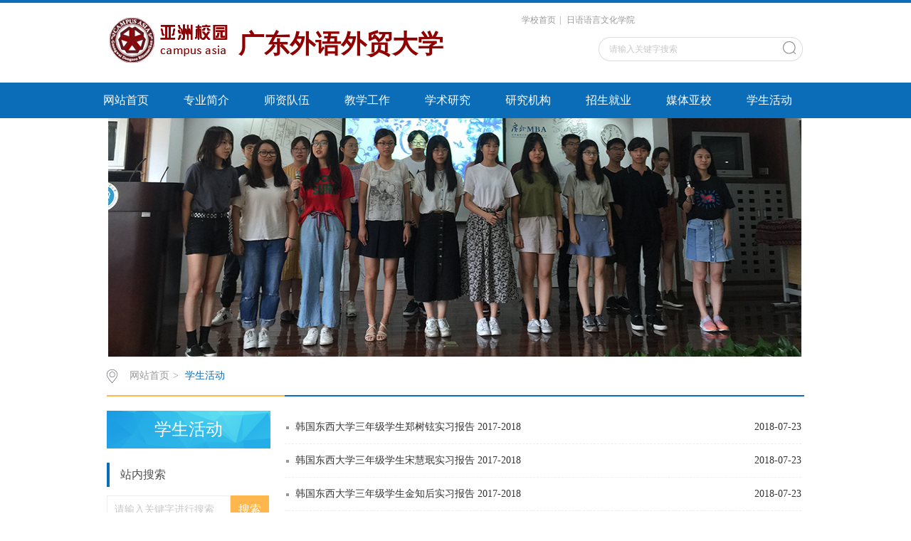

--- FILE ---
content_type: text/html
request_url: https://ca.gdufs.edu.cn/xshd/2.htm
body_size: 5168
content:
<!DOCTYPE html><html><head><title>学生活动-广东外语外贸大学亚洲校园</title><meta name="pageType" content="2">
<meta name="pageTitle" content="学生活动">
<META Name="keywords" Content="广东外语外贸大学亚洲校园,学生活动" />





<meta charset="utf-8"><link rel="stylesheet" type="text/css" href="../css/style.css"><link rel="stylesheet" type="text/css" href="../css/publice.css">
<script type="text/javascript" src="../js/jquery.js"></script>


<!--Announced by Visual SiteBuilder 9-->
<script language="javascript" src="../_sitegray/_sitegray.js"></script>
<!-- CustomerNO:77656262657232307c78475350555742000500004450 -->
<link rel="stylesheet" type="text/css" href="../list.vsb.css" />
<script type="text/javascript" src="/system/resource/js/vsbscreen.min.js" id="_vsbscreen" devices="pc|mobile|pad"></script>
<script type="text/javascript" src="/system/resource/js/counter.js"></script>
<script type="text/javascript">_jsq_(1075,'/list.jsp',-1,1451026213)</script>
</head>
<body><!--top s-->
<div class="topWrap clearfix">
<div class="topDiv">
<!-- 网站logo图片地址请在本组件"内容配置-网站logo"处填写 -->
<div class="logo">
<a href="../index.htm"><img src="../images/logo.png"></a>
</div>
<div class="cc1"> 

广东外语外贸大学
</div>

<div class="topR fr"><script language="javascript" src="/system/resource/js/dynclicks.js"></script><script language="javascript" src="/system/resource/js/openlink.js"></script> <a href="http://www.gdufs.edu.cn/" onclick="_addDynClicks(&#34;wburl&#34;, 1451026213, 37288)">学校首页</a>|
 <a href="https://ryxy.gdufs.edu.cn/" onclick="_addDynClicks(&#34;wburl&#34;, 1451026213, 43583)">日语语言文化学院</a>
<!-- 3.1.3版本 -->



<script language="javascript" src="/system/resource/js/base64.js"></script><script language="javascript" src="/system/resource/js/jquery/jquery-latest.min.js"></script><script language="javascript" src="/system/resource/vue/vue.js"></script><script language="javascript" src="/system/resource/vue/bluebird.min.js"></script><script language="javascript" src="/system/resource/vue/axios.js"></script><script language="javascript" src="/system/resource/vue/polyfill.js"></script><script language="javascript" src="/system/resource/vue/token.js"></script><LINK href="/system/resource/vue/static/element/index.css" type="text/css" rel="stylesheet"><script language="javascript" src="/system/resource/vue/static/element/index.js"></script><script language="javascript" src="/system/resource/vue/static/public.js"></script><script language="javascript" src="/system/resource/openapp/search/js/containsHtmlTags.js"></script><script language="javascript" src="/system/resource/openapp/search/layui/layui.js"></script><meta name="viewport" content="width=device-width, initial-scale=1.0, minimum-scale=1.0, maximum-scale=1.0, user-scalable=no">


<div id="divu2"></div>
<script type="text/html" id="htmlu2">
    <div id="appu2" class="jdjs_app">
        <div class="Search">
            <input type="text" class="qwss search_text" placeholder="请输入关键字搜索" autocomplete=off onkeyup="keyUpFunu2(event)"/>
              <div class="fdj fr"><input type="button" class="tj button pngFix" onclick="onSubmitu2()"></div>
        </div>        
    </div>
</script>

<script>
   var appElementu2 = document.querySelector("#appu2");
   if (appElementu2 && appElementu2.__vue__) {

   } else {
      $("#divu2").html($("#htmlu2").text());
      var appOwner = "1451026213";   
      var urlPrefix = "/aop_component/";
      var ifLogin="false";
      var token = ifLogin=='true'?gettoken(10, true).trim():'tourist';
      if (containsHtmlTags(token) || !token) { 
         token = 'tourist';
      }
      jQuery.support.cors = true;
      $.ajaxSetup({
        beforeSend: function (request, settings) {
            request.setRequestHeader("Authorization", token);
            request.setRequestHeader("owner", appOwner);
        }
      });
      var queryInfou2 = {
        query: {
            keyWord: "",//搜索关键词
            owner: appOwner,
            token: token,
            urlPrefix: urlPrefix,
            lang:"i18n_zh_CN"
        },
        isError: false
      };
      function keyUpFunu2(e){
        var theEvent = e || window.event;
        var keyCode = theEvent.keyCode || theEvent.which || theEvent.charCode;
        if(keyCode == 13){
          onSubmitu2();
        }
      };

      function onSubmitu2(e) {
        queryInfou2.query.keyWord= $("#appu2  .qwss").val();
        
        var url = "/aop_views/search/modules/resultpc/soso.html";      
        if ("10" == "1" || "10" == "2") {
           url = "" + url;
        }
        var query = queryInfou2.query;
        if (url.indexOf("?") > -1) {
            url = url.split("?")[0];
        }
        if (query.keyWord) {
            var query = new Base64().encode(JSON.stringify(query));
            window.open(url + "?query=" + query);
        } else {
            alert("请填写搜索内容")
        }
      };
   }
</script></div></div></div><!--nav--><div class="navWrap  clearfix">
    <div class="nav">
    <ul>
			<li>
			<a class="link" href="../index.htm">网站首页</a>
						
		</li>
		<li class="mainmenu">
		    <a class="link" href="../zyjj.htm">专业简介</a>
		</li>
		<li class="mainmenu">
		    <a class="link" href="../szdw/gwdxq.htm">师资队伍</a>
			<!--如果是导航字数很多，则加上 class="chang"，否则去掉即可-->
			<dl>
					<dd><a href="../szdw/gwdxq.htm">广外大校区</a></dd>
					<dd><a href="../szdw/dxdxq.htm">东西大校区</a></dd>
					<dd><a href="../szdw/lmgdxq.htm">立命馆大校区</a></dd>
			</dl>
		</li>
		<li class="mainmenu">
		    <a class="link" href="../jxgz.htm">教学工作</a>
		</li>
		<li class="mainmenu">
		    <a class="link" href="../xsyj.htm">学术研究</a>
		</li>
		<li class="mainmenu">
		    <a class="link" href="../yjjg.htm">研究机构</a>
		</li>
		<li class="mainmenu">
		    <a class="link" href="../zsjy.htm">招生就业</a>
		</li>
		<li class="mainmenu">
		    <a class="link" href="../mtyx.htm">媒体亚校</a>
		</li>
		<li class="mainmenu">
		    <a class="link" href="../xshd.htm">学生活动</a>
		</li>
     
    </ul>
</div>
</div>
<script type="text/javascript">

	$(".mainmenu dl").hide();

</script><!--banner-->    <div class="banner clearfix">
            <div class="eachBox">
                <div class="changeBox_a1" id="change_32">
		   			<div class="changeDiv">
                     
                        <a target="_blank" href="#" title=""><img width="1000" height="335" src="../images/n-banner1.jpg" /></a>
                    </div>
                    
               
                   
                </div>
            </div>
        </div>


















<!--main-->
<div class="mainWrap clearfix"><div class="main_tit">
        <div class="main_titT main_titTa">
            <img src="../img/bri_icon1.png">

<a href="../index.htm">网站首页</a>>
<a href="../xshd.htm" class="cur">学生活动</a>
        </div>
</div>

<div class="main_con">
<div class="main_conL">
<div class="main_conLT">
<dl>
<dt>学生活动</dt></dl></div>
<div class="informBox informBoxb informBoxb1"><!-- 3.1.3版本 -->



<meta name="viewport" content="width=device-width, initial-scale=1.0, minimum-scale=1.0, maximum-scale=1.0, user-scalable=no">

<div class="dynamic dynamicc dynamiccc"><h2>站内搜索</h2></div>
<div id="divu8"></div>
<script type="text/html" id="htmlu8">
    <div id="appu8" class="jdjs_app">
        <div >
            <input type="text" class="qwss search_text" placeholder="请输入关键字进行搜索" autocomplete=off onkeyup="keyUpFunu8(event)"/>
            <input class="tj h_button" name="submit_button" type="button" value="搜索" onclick="onSubmitu8()"/>
        </div>        
    </div>
</script>

<script>
   var appElementu8 = document.querySelector("#appu8");
   if (appElementu8 && appElementu8.__vue__) {

   } else {
      $("#divu8").html($("#htmlu8").text());
      var appOwner = "1451026213";   
      var urlPrefix = "/aop_component/";
      var ifLogin="false";
      var token = ifLogin=='true'?gettoken(10, true).trim():'tourist';
      if (containsHtmlTags(token) || !token) { 
         token = 'tourist';
      }
      jQuery.support.cors = true;
      $.ajaxSetup({
        beforeSend: function (request, settings) {
            request.setRequestHeader("Authorization", token);
            request.setRequestHeader("owner", appOwner);
        }
      });
      var queryInfou8 = {
        query: {
            keyWord: "",//搜索关键词
            owner: appOwner,
            token: token,
            urlPrefix: urlPrefix,
            lang:"i18n_zh_CN"
        },
        isError: false
      };
      function keyUpFunu8(e){
        var theEvent = e || window.event;
        var keyCode = theEvent.keyCode || theEvent.which || theEvent.charCode;
        if(keyCode == 13){
          onSubmitu8();
        }
      };

      function onSubmitu8(e) {
        queryInfou8.query.keyWord= $("#appu8  .qwss").val();
        
        var url = "/aop_views/search/modules/resultpc/soso.html";      
        if ("10" == "1" || "10" == "2") {
           url = "" + url;
        }
        var query = queryInfou8.query;
        if (url.indexOf("?") > -1) {
            url = url.split("?")[0];
        }
        if (query.keyWord) {
            var query = new Base64().encode(JSON.stringify(query));
            window.open(url + "?query=" + query);
        } else {
            alert("请填写搜索内容")
        }
      };
   }
</script>    <div class="zp_pic">

                </div></div></div>


<script language="javascript" src="/system/resource/js/centerCutImg.js"></script><script language="javascript" src="/system/resource/js/ajax.js"></script><div class="main_conR main_conRa">
            <div class="main_conRCb">
                <ul>
<li id="line_u10_0"><a href="../info/1075/1417.htm"><span>2018-07-23</span><em>韩国东西大学三年级学生郑树铉实习报告 2017-2018</em></a></li>
<li id="line_u10_1"><a href="../info/1075/1416.htm"><span>2018-07-23</span><em>韩国东西大学三年级学生宋慧珉实习报告 2017-2018</em></a></li>
<li id="line_u10_2"><a href="../info/1075/1415.htm"><span>2018-07-23</span><em>韩国东西大学三年级学生金知后实习报告 2017-2018</em></a></li>
<li id="line_u10_3"><a href="../info/1075/1414.htm"><span>2018-07-23</span><em>韩国东西大学三年级学生金昭玎实习报告 2017-2018</em></a></li>
<li id="line_u10_4"><a href="../info/1075/1413.htm"><span>2018-07-23</span><em>韩国东西大学三年级学生金英嫔实习报告 2017-2018</em></a></li>
<li id="line_u10_5"><a href="../info/1075/1412.htm"><span>2018-07-23</span><em>韩国东西大学三年级学生丁柱先实习报告 2017-2018</em></a></li>
<li id="line_u10_6"><a href="../info/1075/1411.htm"><span>2018-07-23</span><em>广外中日韩亚洲校园2015级学生张蓝予韩国釜山国际交流财团实习报告</em></a></li>
<li id="line_u10_7"><a href="../info/1075/1410.htm"><span>2018-07-23</span><em>广外中日韩亚洲校园2015级学生殷晓倩韩国福山观光公社韩服体验展示馆实习报告</em></a></li>
<li id="line_u10_8"><a href="../info/1075/1409.htm"><span>2018-07-23</span><em>广外中日韩亚洲校园2015级学生杨天任韩国釜山国际交流财团实习报告</em></a></li>
<li id="line_u10_9"><a href="../info/1075/1408.htm"><span>2018-07-23</span><em>广外中日韩亚洲校园2015级学生孙小荷釜山国际交流财团实习报告</em></a></li>
<li id="line_u10_10"><a href="../info/1075/1407.htm"><span>2018-07-23</span><em>广外中日韩亚洲校园2015级学生史家瑜Arpina青年酒店实习总结实习报告</em></a></li>
<li id="line_u10_11"><a href="../info/1075/1406.htm"><span>2018-07-23</span><em>广外中日韩亚洲校园2015级学生马宁韩国釜山观光局实习报告</em></a></li>
<li id="line_u10_12"><a href="../info/1075/1405.htm"><span>2018-07-23</span><em>广外中日韩亚洲校园2015级学生郭蔓菲釜山太宗台游园地实习总结</em></a></li>
<li id="line_u10_13"><a href="../info/1075/1404.htm"><span>2018-07-23</span><em>广外中日韩亚洲校园2015级学生法瑾暄釜山SANZINI实习总结</em></a></li>
<li id="line_u10_14"><a href="../info/1075/1403.htm"><span>2018-07-23</span><em>广外中日韩亚洲校园2015级学生成子霞韩国山鹰出版社实习报告</em></a></li>
<li id="line_u10_15"><a href="../info/1075/1402.htm"><span>2018-07-23</span><em>广外中日韩亚洲校园2015级学生陈悦琳釜山发展研究院实习总结</em></a></li>
                    
              </ul>
            </div>
           <div align="center" style="margin-top:20px;"><INPUT TYPE="hidden" NAME="actiontype" VALUE=""><input type="hidden" name="_scode_" value="1768622414813"><input type="hidden" name="urltype" value="tree.TreeTempUrl"><input type="hidden" name="wbtreeid" value="1075"><input type="hidden" name="endnum" value="52"><input type="hidden" name="queryParam" value="urltype=tree.TreeTempUrl&amp;wbtreeid=1075"><input type="hidden" name="outFlag" value="false">
<style type="text/css">
.headStyle2j6igbbuw7, .headStyle2j6igbbuw7 td, .headStyle2j6igbbuw7 div {font-size: 12px;font-family:宋体; color: #000000; margin-left: auto; margin-right: auto; line-height:14px;}
.defaultButtonStyle {font-size: 12px;font-family:宋体; height:20px;color: #000000;BORDER: #AFD5F5 1px solid; margin: 0px;padding: 0px; FILTER:progid:DXImageTransform.Microsoft.Gradient(GradientType=0,StartColorStr=#ffffff, EndColorStr=#BDDBF7);  CURSOR: pointer; line-height:14px;background:-webkit-gradient(linear, 0 0, 0 100%, from(#ffffff), to(#BDDBF7));background: -moz-linear-gradient( top,#ffffff,#BDDBF7);background:-ms-linear-gradient(top,#ffffff 0%,#bddbf7 100%);}
.defaultinputStyle {font-size: 12px;font-family:宋体; height:20px; border:1px solid #AFD5F5; line-height:14px;}
.colHeader {font-size: 12px;font-family:宋体; line-height:14px;}
.headStyle2j6igbbuw7 a, .pageList .this-page {font-size: 12px;font-family:宋体; display:inline-block; height:14px; padding: 2px 4px; border: solid 1px #AFD5F5; background: #fff; text-decoration: none; MARGIN-RIGHT: 1px;line-height:14px;}
.headStyle2j6igbbuw7 a:visited {font-size: 12px;font-family:宋体; color: #000000; text-decoration: none; line-height:14px;}
.headStyle2j6igbbuw7 .PrevDisabled {font-size: 12px;font-family:宋体; display:inline-block;height:14px;  margin-right: 3px; padding: 2px 4px; background: #fff;color:#ccc;border: solid 1px #AFD5F5; line-height:14px;}
.headStyle2j6igbbuw7 .SelectList {font-size: 12px;font-family:宋体;line-height:14px;}
.headStyle2j6igbbuw7 .Prev { font-size: 12px;font-family:宋体; margin-right: 3px; padding: 2px 4px;line-height:14px;}
.headStyle2j6igbbuw7 .break {font-size: 12px;font-family:宋体; border: none; text-decoration: none; line-height:14px;}
.headStyle2j6igbbuw7 .NextDisabled { font-size: 12px;font-family:宋体;display:inline-block; height:14px; margin-left: 2px; padding: 2px 4px;background: #fff;color:#ccc;border: solid 1px #AFD5F5; line-height:14px;}
.headStyle2j6igbbuw7 .Next { font-size: 12px;font-family:宋体; margin-left: 2px; padding: 2px 4px;line-height:14px;}
.headStyle2j6igbbuw7 .this-page {font-size: 12px;font-family:宋体;display:inline-block;height:14px;padding: 2px 4px; border: solid 1px #AFD5F5; background: #E1F0FD; font-weight: bold; color:black; MARGIN-RIGHT: 1px;line-height:14px;}
.headStyle2j6igbbuw7 a:hover {font-size: 12px;font-family:宋体;color: black; background: #EFF7FE; border-color: #AFD5F5; text-decoration: none;line-height:14px;}
.headStyle2j6igbbuw7 a:link {font-size: 12px;font-family:宋体;color: #000000; text-decoration: none;line-height:14px;}
.headStyle2j6igbbuw7 a:active { font-size: 12px;font-family:宋体;color: black; text-decoration: none; background: #EFF7FE; line-height:14px;}
</style><script language="javascript" src="/system/resource/js/gotopage.js"></script><script type="text/javascript">function a203827_gopage_fun(){_simple_list_gotopage_fun(5,'a203827GOPAGE',2)}</script><table cellspacing="0" cellpadding="0" border="0"><TR><td colspan="0"><table cellspacing="0" class="headStyle2j6igbbuw7" width="100%" cellpadding="1"><tr valign="middle"><TD nowrap align="left" width="1%" id="fanye203827">共68条&nbsp;&nbsp;4/5&nbsp;</td><td nowrap align="left"><div><a href="../xshd.htm" class="Prev">首页</a><a href="3.htm" class="Prev">上页</a><a href="1.htm" class="Next">下页</a><a href="1.htm" class="Next">尾页</a>&nbsp;&nbsp;<input align="absmiddle" type="button" class="defaultButtonStyle" id="gotopagebut" name="a203827Find" value="转到" onclick="javascript:a203827_gopage_fun()"><INPUT size="2" align="absmiddle" class="defaultInputStyle" NAME="a203827GOPAGE" id="a203827GOPAGE" VALUE="" style="margin-left:1px;margin-right:1px">页</div></td></tr></table></table></div>
        
        </div><script>_showDynClickBatch(['dynclicks_u10_1417','dynclicks_u10_1416','dynclicks_u10_1415','dynclicks_u10_1414','dynclicks_u10_1413','dynclicks_u10_1412','dynclicks_u10_1411','dynclicks_u10_1410','dynclicks_u10_1409','dynclicks_u10_1408','dynclicks_u10_1407','dynclicks_u10_1406','dynclicks_u10_1405','dynclicks_u10_1404','dynclicks_u10_1403','dynclicks_u10_1402'],[1417,1416,1415,1414,1413,1412,1411,1410,1409,1408,1407,1406,1405,1404,1403,1402],"wbnews", 1451026213)</script></div></div>


<div class="footWrap"><div class="footDiv_one">
		<div class="foot_one">
			<p style="height: 35px; line-height: 35px">地址：中国广州市白云区白云大道北2号 510420 (北校区) <br />广东外语外贸大学亚洲校园版权所有©</p>
		</div>
	</div></div>

<script type="text/javascript" src="../js/jquery.soChange.js"></script>
<script type="text/javascript">
$(function(){
    $(".mainmenu dl").hide();
    $("li.mainmenu").hover(function(){
        $(this).find("dl").stop(true,true);
        $(this).find("dl").slideDown();
    },function(){
        $(this).find("dl").stop(true,true);
        $(this).find("dl").slideUp();
    });
})
</script>

<script type="text/javascript">
$(function () {

//切换对象为其他，这里为包含图片和标题的层
    $('#change_32 div.changeDiv').soChange({//对象指向层，层内包含图片及标题
        thumbObj:'#change_32 .ul_change_a2 span',
        thumbNowClass:'on'//自定义导航对象当前class为on
    });

});
</script>

</body></html>



















--- FILE ---
content_type: text/css
request_url: https://ca.gdufs.edu.cn/list.vsb.css
body_size: 151
content:
 .jdjs_app .qwss{}
 .jdjs_app .qwss::placeholder{
     color:#c8c8c8;}    
    .jdjs_app .tj{}
 .jdjs_app .qwss{}
    .jdjs_app .tj{}
.defaultInputStyle{height:19px;}
.defaultInputStyle{border:solid 1px #AFD5F5;}


--- FILE ---
content_type: application/javascript
request_url: https://ca.gdufs.edu.cn/js/jquery.soChange.js
body_size: 1211
content:

;(function($){
	$.fn.extend({
		"soChange": function(o){

		o= $.extend({
			thumbObj:null,//导航对象
			botPrev:null,//按钮上一个
			botNext:null,//按钮下一个
			thumbNowClass:'now',//导航对象当前的class,默认为now
			thumbOverEvent:true,//鼠标经过thumbObj时是否切换对象，默认为true，为false时，只有鼠标点击thumbObj才切换对象
			slideTime:1000,//平滑过渡时间，默认为1000ms
			autoChange:true,//是否自动切换，默认为true
			clickFalse:true,//导航对象如果有链接，点击是否链接无效，即是否返回return false，默认是return false链接无效，当thumbOverEvent为false时，此项必须为true，否则鼠标点击事件冲突
			overStop:true,//鼠标经过切换对象时，切换对象是否停止切换，并于鼠标离开后重启自动切换，前提是已开启自动切换
			changeTime:5000,//自动切换时间
			delayTime:300//鼠标经过时对象切换迟滞时间，推荐值为300ms
		}, o || {});

		var _self = $(this);
		var thumbObj;
		var size = _self.length;
		var nowIndex =0; //定义全局指针
		var index;//定义全局指针
		var startRun;//预定义自动运行参数
		var delayRun;//预定义延迟运行参数

	//主切换函数
	function fadeAB () {
		if (nowIndex != index) {
			if (o.thumbObj!=null) {
			$(o.thumbObj).removeClass(o.thumbNowClass).eq(index).addClass(o.thumbNowClass);}
			if (o.slideTime <= 0) {
				_self.eq(nowIndex).hide();
				_self.eq(index).show();	
			}else{
				_self.eq(nowIndex).fadeOut(o.slideTime);
				_self.eq(index).fadeIn(o.slideTime);
			}
			nowIndex = index;
			if (o.autoChange==true) {
			clearInterval(startRun);//重置自动切换函数
			startRun = setInterval(runNext,o.changeTime);}
			}
	}


	//切换到下一个
	function runNext() {
		index =  (nowIndex+1)%size;
		fadeAB();
	}

	//初始化
			_self.hide().eq(0).show();

	//点击任一图片
		if (o.thumbObj!=null) {
		thumbObj = $(o.thumbObj);

	//初始化thumbObj
			thumbObj.removeClass(o.thumbNowClass).eq(0).addClass(o.thumbNowClass);
			thumbObj.click(function () {
				index = thumbObj.index($(this));
				fadeAB();
				if (o.clickFalse == true) {
					return false;
				}
			});
			if (o.thumbOverEvent == true) {
			thumbObj.mouseenter(function () {
				index = thumbObj.index($(this));
				delayRun = setTimeout(fadeAB,o.delayTime);
			});
			thumbObj.mouseleave(function () {
				clearTimeout(delayRun);
			});
			}
		}

	//点击上一个
		if (o.botNext!=null) {
			$(o.botNext).click(function () {
				if(_self.queue().length<1){
				runNext();}
				return false;
			});
		}

	//点击下一个
		if (o.botPrev!=null) {
			$(o.botPrev).click(function () {
				if(_self.queue().length<1){
				index = (nowIndex+size-1)%size;
				fadeAB();}
				return false;
		});
		}

	//自动运行
		if (o.autoChange==true) {
		startRun = setInterval(runNext,o.changeTime);
		if (o.overStop == true) {
			_self.mouseenter(function () {
				clearInterval(startRun);//重置自动切换函数
				
			});
			_self.mouseleave(function () {
				startRun = setInterval(runNext,o.changeTime);
			});
			}
		}

	}

	})

})(jQuery);

